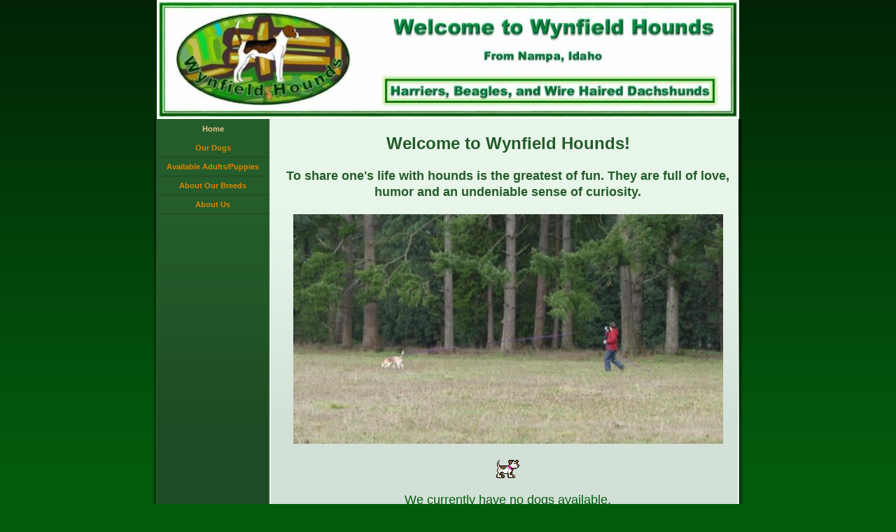

--- FILE ---
content_type: text/html
request_url: http://www.wynfieldhounds.com/index.html
body_size: 1519
content:

<!DOCTYPE html
  PUBLIC "-//W3C//DTD HTML 4.01 Transitional//EN" "http://www.w3.org/TR/html4/loose.dtd">
<html><head>
      <meta http-equiv="Content-Type" content="text/html; charset=UTF-8">
   <meta name="author" content="D. Flatbush"><meta name="description" content="A WebsiteBuilder Website"><title>Home - Home of Wynfield Hounds</title><link rel="stylesheet" type="text/css" media="all" href="main.css"><link rel="stylesheet" type="text/css" media="all" href="colorschemes/colorscheme8/colorscheme.css"><link rel="stylesheet" type="text/css" media="all" href="style.css"><script type="text/javascript" src="live_tinc.js"></script></head><body id="main_body"><div id="container"><div id="header"><div id="key_visual"><div id="slogan"></div><div id="logo"></div></div></div><div id="main_container"><table id="layout_table"><tr><td colspan="1" id="sub_nav_column" rowspan="1"><div id="left_column_container"><div id="main_nav_container"><ul id="main_nav_list"><li><a class="main_nav_active_item" href="index.html" id="mnai1" shape="rect">Home</a></li><li><a class="main_nav_item" href="2.html" id="mni2" shape="rect">Our Dogs</a></li><li><a class="main_nav_item" href="4.html" id="mni2" shape="rect">Available Adults/Puppies</a></li><li><a class="main_nav_item" href="16.html" id="mni2" shape="rect">About Our Breeds</a></li><li><a class="main_nav_item" href="18.html" id="mni2" shape="rect">About Us</a></li></ul></div><div id="sub_container1"></div></div></td><td colspan="1" id="content_column" rowspan="1"><div id="sub_container2"><div class="content" id="content_container"><font color="#235a2a"><font face="Arial,sans-serif"><span style="font-size:24px;"><span style="font-size:12px;"><p align="center"><span style="font-size:24px;"><font color="#235a2a" face="Comic Sans MS,sans-serif"><strong>Welcome to Wynfield Hounds!</strong></font></span></p><p align="center"><span style="font-size:24px;"><font color="#235a2a"><span style="font-size:18px;"><font face="Arial, sans-serif"><span style="font-size:18px !important;"><b>T</b></span><span style="font-size:24px;"><span style="font-size:18px;"><b>o share one's life with hounds is the greatest of fun. They are full of love, humor and an undeniable sense of curiosity.</b></span></span></font></span></font></span></p><p align="center"><font color="#235a2a" face="Arial,sans-serif"><img style="width:614px;height:328px;" border="0" src="resources/_wsb_614x328_merry7+tracking+Jan1.jpg" width="614" height="328"></font></p><p align="center"><font color="#235a2a" face="Comic Sans MS,sans-serif"><span style="font-size:18px;"><img border="0" src="resources/dogbwi.gif"></span></font></p></span></span></font></font><blockquote style="margin:0px 0px 0px 40px;border:none;padding:0px;"></blockquote><span style="color:rgb(2, 90, 12);font-size:24px;text-align:-webkit-center;"><div style="text-align:center;"><span style="font-size:18px;"><span style="font-size:18px !important;">We currently have no dogs available, </span><br>nor plan to have any pups in the near future.</span>&nbsp;</div></span><font color="#235a2a"><font face="Arial,sans-serif"><span style="font-size:24px;"><span style="font-size:12px;"><p><font color="#235a2a"></font></p><p align="center" style="text-align:center;"><span style="font-size:12px;"><font color="#880000" face="Comic Sans MS,sans-serif">Last Update: 11/5/2016</font></span></p><p align="center"><span style="font-size:12px;"><em><font color="#235a2a" face="Comic Sans MS,sans-serif">Copyright© 1998 to present. All rights reserved. All photographs contained within cannot be used without the express permission of the author, unless otherwise noted within the document.&nbsp;</font></em></span></p></span></span></font></font>













</div></div></td></tr></table></div><div id="content_b"></div><div id="footer"><div id="footer_text">Created with 1&amp;1 WebsiteBuilder</div></div></div><!-- wfxbuild / 1.0 / layout6-114-1 / 2016-11-06 04:08:59 CET--></body></html>

--- FILE ---
content_type: text/css
request_url: http://www.wynfieldhounds.com/main.css
body_size: 8739
content:
/*----------------------------------------------------------------------------
	main.css

	this css-file contains all definitions, that are independend from the
	colorschemes.

	(c) Schlund + Partner AG

	This CSS-File uses the original "Tanteks Box Modell Hack"
	http://www.tantek.com/CSS/Examples/boxmodelhack.html

	NOTE:
	Older W3C CSS validators return errors when the voice-family property
	is used in a 'screen' style sheet. This is an error in the W3C CSS
	validator itself. The validator should report a warning, not an error,
	when properties which are unsupported by a particular medium are used,
	and this has been reported to the W3C:

 ----------------------------------------------------------------------------*/

/*----------------------------------------------------------------------------
 styles for specific classes and ids
----------------------------------------------------------------------------*/

body#main_body {
    margin: 0;
    padding: 0px 0px 0px 0px;
    text-align: center;
    background-repeat: repeat-x;
}

/*-- global container ------------------------------------------------------*/

#container {
    position: relative;
    padding: 0;
    margin: 0 auto;
    text-align: left;
    width: 844px;
}

#header {
    position: relative;
    padding: 0px 0px 0px 0px;
    margin: 0;
    width: 844px;
    height: 170px;
    top: 0px;
    left: 0px;
}

#main_container {
    position: relative;
    padding: 0px;
    /*margin: -75px 20px 20px 20px;*/

    margin: 0px 0px 0px 0px;
    background-repeat: repeat-y;
}

#layout_table {
    border-collapse: collapse;
    border-width: 0px;
    padding: 0px;
    margin: 0px;
    background-repeat: no-repeat;
}

#sub_nav_column {
    vertical-align: top;
}

#content_column {
    vertical-align: top;
    height: 400px;
}

#left_column_container {
    position: relative;
    top: 0px;
    margin: 0px 0px 0px 0px;
    padding: 0px 0px 0px 4px;
    width: 162px;
}

#sub_container1 {
    margin: 0px 1px 0px 1px;
    padding: 25px 0px 0px 0px;
}

#sub_container2 {
    margin: 0;
    padding: 13px 25px 35px 13px;
    width: 651px;
}

#content_container {
    overflow: hidden;
    margin: 0px;
    padding: 0;
    width: 651px;
}

#content_b {
    width: 844px;
    height: 55px;
    background-repeat: no-repeat;
}

/*--- key visual -----------------------------------------------------------*/

#key_visual {
    /*clear: both;*/

    position: relative;
    top: 0px;
    left: 0px;
    width: 832px;
    height: 170px;
    left: 6px;
    /*margin-left: 261px;*/

}

/*--- slogan (as text or background image) ---------------------------------*/

#slogan {
    position: relative;
    top: 0px;
    left: 0px;
    padding: 21px 17px 9px 9px;
    width: 605px;
    height: 25px;
    text-align: right;
    voice-family: "\"}\"";
    voice-family: inherit;
    /*margin-left: 209px;*/

    float: right;
}

html>body #slogan {
    width: 605px;
}

/*--- logo -----------------------------------------------------------------*/

#logo {
    /*background: url(images/dynamic/logo.gif) no-repeat top right;*/

    background-repeat: no-repeat;
    width: 190px;
    height: 55px;
    position: relative;
    top: 0px;
    left: 16px;
}

/*--- main navigation ------------------------------------------------------*/

#main_nav_container {
    z-index: 1;
    position: relative;
    top: 0px;
    left: 0px;
    line-height: 0;
    padding: 0px 0px 0px 0px;
    margin: 0 0 0px 0;
    overflow: hidden;
    width: 162px;
    voice-family: "\"}\"";
    voice-family: inherit;
    background-repeat: no-repeat;
}

html>body #main_nav_container {
    /*width: 555px;*/

}

#main_nav_list {
    margin: 0;
    padding: 0;
    list-style-type: none;
}

#main_nav_list li {
    margin: 0px 0 0 0;
    padding: 0px 0 0px 0;
}

/*--- main navigation items ------------------------------------------------*/

#main_nav_list a {
    overflow: hidden;
    margin: 0;
    /*padding: 3px 19px 2px 10px;*/

    padding-left: 15px;
    padding-right: 15px;
    display: block;
    voice-family: "\"}\"";
    voice-family: inherit;
    background-position: bottom;
    background-repeat: no-repeat;
    font-style: normal;
    text-decoration: none;
}

html>body #main_nav_list a {
    /*height: 38px;*/

}

a.main_nav_item {
    line-height: 26px;
    text-align: center;
    width: 132px;
    height: 27px;
}

a.main_nav_item:hover {
    background: transparent;
    line-height: 26px;
    text-align: center;
    width: 132px;
    height: 27px;
}

a.main_nav_active_item {
    line-height: 26px;
    text-align: center;
    width: 132px;
    height: 27px;
}

/*--- container for the subnavigation --------------------------------------*/

.sub_nav_container {
    position: relative;
    top: 0px;
    line-height: 0;
    margin: 0px 0px 0px 0px;
    padding: 0px 0px 0px 0px;
    width: 162px;
}

/*--- subnavigation --------------------------------------------------------*/

.sub_nav_list {
    border: 0;
    margin: 0;
    padding: 0;
    list-style-type: none;
}

.sub_nav_list li {
    clear: both;
    margin: 0px 0 0px 0;
    padding: 0;
}

/*--- subnavigation items --------------------------------------------------*/

.sub_nav_list a {
    overflow: hidden;
    padding-left: 15px;
    padding-right: 15px;
    display: block;
    voice-family: "\"}\"";
    voice-family: inherit;
    text-decoration: none;
}

html>body .sub_nav_list a {
    /*width: 165px;*/

}

a.sub_nav_item {
    text-align: center;
    /*background-position: bottom;
	background-repeat: no-repeat;*/

    line-height: 15px;
    height: 15px;
    width: 132px;
}

a.sub_nav_item:hover {
    text-align: center;
    line-height: 15px;
    height: 15px;
    width: 132px;
}

a.sub_nav_active_item {
    text-align: center;
    line-height: 15px;
    height: 15px;
    width: 132px;
}

/*--- footer ---------------------------------------------------------------*/

#footer {
    margin: 0px 0px 0px 0px;
    padding: 0;
    width: 844px;
    height: 22px;
    clear: both;
}

#footer_text {
    width: 827px;
    padding: 0px 17px 5px 17px;
    margin: 0 0px 0px 0px;
    text-align: center;
}

/*----------------------------------------------------------------------------
  default-styles for .content html-elements
----------------------------------------------------------------------------*/

/*--- paragraph ------------------------------------------------------------*/

.content {
    font-family: Arial, Verdana, sans-serif;
    font-size: 12px;
    font-style: normal;
    font-weight: normal;
    text-decoration: none;
    margin: 5px 0 20px 0;
    padding: 0;
    line-height: 1.3;
}

.content p {
    margin: 5px 0 20px 0;
    padding: 0;
    line-height: 1.3;
}

.content table {
    font-family: Arial, Verdana, sans-serif;
    font-size: 12px;
    font-style: normal;
    font-weight: normal;
    text-decoration: none;
    margin: 0px 0px 15px 1px;
    border-style: solid;
    border-width: 1px;
    border-spacing: 0;
    border-left: 1px solid;
    border-top: 1px solid;
    border-collapse: collapse;
}

.content select {
    font-family: Arial, Verdana, sans-serif;
    font-size: 12px;
    font-style: normal;
    font-weight: normal;
    text-decoration: none;
}

.content input {
    font-family: Arial, Verdana, sans-serif;
    font-size: 12px;
    font-style: normal;
    font-weight: normal;
    text-decoration: none;
    border-style: solid;
    border-width: 1px;
}

.content textarea {
    font-family: Arial, Verdana, sans-serif;
    font-size: 12px;
    font-style: normal;
    font-weight: normal;
    text-decoration: none;
    border-style: solid;
    border-width: 1px;
}

/*--- headings -------------------------------------------------------------*/

/*--- links ----------------------------------------------------------------*/

.content a {
    font-family: Arial, Verdana, sans-serif;
    font-size: 100%;
    font-style: normal;
    font-weight: normal;
    text-decoration: underline;
}

/*--- tables ---------------------------------------------------------------*/

.content th {
    border-right: 1px solid;
    border-bottom: 1px solid;
    padding: 3px 5px 3px 5px;
}

.content td {
    border-right: 1px solid;
    border-bottom: 1px solid;
    padding: 3px 5px 3px 5px;
}

.content tr.odd {
    padding: 3px 2px 3px 2px;
}

.content tr.even {
    padding: 3px 2px 3px 2px;
}

/*--- forms ----------------------------------------------------------------*/

.content fieldset {
    padding: 15px;
    border-style: solid;
    border-width: 1px;
}

/*--- lists ----------------------------------------------------------------*/

/*--------------------------------------------------------------------------*/



--- FILE ---
content_type: text/css
request_url: http://www.wynfieldhounds.com/colorschemes/colorscheme8/colorscheme.css
body_size: 4291
content:
/*----------------------------------------------------------------------------
	colorscheme.css for colorscheme 8

	this css-file contains all definitions, that depend on the colorscheme.

	(c) Schlund + Partner AG
----------------------------------------------------------------------------*/

/*-- main container --------------------------------------------------------*/

#container {
    /*background : url(images/static/contentbg.gif) repeat-y 50% 50%;*/

    /*background-color: #FFFFFF;*/

}

#main_container {
    background-image: url(images/static/bg_subcontainers.jpg);
}

#layout_table {
    background-image: url(images/static/bg_subcontainers_t.jpg);
}

#left_column_container {
    /*background-image: url(images/static/bg_subnav.jpg);*/

}

#content_column {
    /*background-image: url(images/static/bg_content.jpg);*/

}

#content_b {
    background-image: url(images/static/bg_subcontainers_b.jpg);
}

/*--- header ---------------------------------------------------------------*/

#header {
    /*background : url(images/static/bg_header.jpg) no-repeat;*/

}

/*--- main navigation ------------------------------------------------------*/

#main_nav_container {
    /*background : url(images/static/bg_nav.jpg) repeat-y;*/

    /*background-color: #247096;*/

}

/*--- key visiual ----------------------------------------------------------*/

#key_visual {
    background: no-repeat;
}

/*--- logo -----------------------------------------------------------------*/

/*--- caption --------------------------------------------------------------*/

#slogan {
    /*background: url(images/static/hbg.gif) no-repeat;*/

}

/*--- main navigation ------------------------------------------------------*/

/*#main_nav_list li {
	background-image: url(images/static/menu_spacer.jpg);
}*/

/*.sub_nav_list li {
	background-image: url(images/static/submenu_spacer.jpg);
}*/

/*--- main navigation items ------------------------------------------------*/

/*--- subnavigation items --------------------------------------------------*/

a.sub_nav_item {
    /*background: url(../../images/dynamic/buttonset1/sn1.gif);*/

}

a.sub_nav_item:hover {
    /*background: url(../../images/dynamic/buttonset1/sn1active.gif);*/

}

a.sub_nav_active_item {
    /*background: url(../../images/dynamic/buttonset1/sn1active.gif);*/

}

/*--- footer ---------------------------------------------------------------*/

#footer {
    /*background: transparent url(images/static/footerbg.gif) top left no-repeat;*/

    /*background-image: url(images/static/bg_footer.jpg);*/

}

/*----------------------------------------------------------------------------
  default-styles for html-elements
----------------------------------------------------------------------------*/

/*--- body -----------------------------------------------------------------*/

body#main_body {
    background-color: #025b0c;
    color: #454545;
    background-image: url(images/static/bg_body.jpg);
}

/*--- paragraph ------------------------------------------------------------*/

.content {
    color: #454545;
}

.content table {
    color: #454545;
    border-color: #ff9600;
}

.content select {
    color: #454545;
}

.content input {
    color: #454545;
    border-color: #b4b8bb;
}

.content textarea {
    color: #454545;
    border-color: #b4b8bb;
}

/*--- headings -------------------------------------------------------------*/

/*--- links ----------------------------------------------------------------*/

.content a {
    color: #dd0000;
}

/*--- tables ---------------------------------------------------------------*/

.content td {
    border-color: #ff9600;
}

.content th {
    border-color: #ff9600;
    color: #ffffff;
    background-color: #ff9600;
}

.content tr.odd {
    color: #6e6e6e;
    background-color: #ffffff;
}

.content tr.even {
    color: #6e6e6e;
    background-color: #e6f2f1;
}

/*--- forms ----------------------------------------------------------------*/

.content fieldset {
    border-color: #245d2b;
}

.content legend {
    color: #245d2b;
}

.content label {
    color: #245d2b;
}

.content #submit {
    background-color: #ffffff;
    border-color: #b4b8bb;
    color: #74777a;
}

/*--------------------------------------------------------------------------*/



--- FILE ---
content_type: text/css
request_url: http://www.wynfieldhounds.com/style.css
body_size: 3210
content:

div#logo a {
  display: block;
  width: 100%;
  height: 100%;
}
#footer_text a {
  font-family: Arial, Verdana, sans-serif;
  font-style: normal;
  font-size: 10px;
  font-weight: normal;
  color: #a7c5aa;
  text-decoration: underline; white-space: nowrap;
}

    
#key_visual {
   background: url(resources/_wsb_keyvisual.jpg) no-repeat;
}
#slogan {
  font-family: Arial,sans-serif;
  font-style: normal;
  font-size: 11px;
  font-weight: normal;
  text-decoration: none;
  color: #ffffff;
}
a.main_nav_active_item {
  background: url(images/dynamic/buttonset8/smenu_spacer.jpg) no-repeat;
  font-family: Tahoma,sans-serif;
  font-style: normal;
  font-size: 11px;
  font-weight: bold;
  text-decoration: none;
  color: #e8c583;
}
a.main_nav_item {
  background: url(images/dynamic/buttonset8/menu_spacer.jpg) no-repeat;
  font-family: Tahoma,sans-serif;
  font-style: normal;
  font-size: 11px;
  font-weight: bold;
  text-decoration: none;
  color: #e28500;
}
a.main_nav_item:hover {
  background: url(images/dynamic/buttonset8/menu_spacer.jpg) no-repeat;
  font-family: Tahoma,sans-serif;
  font-style: normal;
  font-size: 11px;
  font-weight: bold;
  text-decoration: none;
  color: #e8c583;
}
a.sub_nav_active_item {
  font-family: Tahoma,sans-serif;
  font-style: normal;
  font-size: 11px;
  font-weight: normal;
  text-decoration: none;
  color: #e8f5e9;
}
a.sub_nav_item {
  font-family: Tahoma,sans-serif;
  font-style: normal;
  font-size: 11px;
  font-weight: normal;
  text-decoration: none;
  color: #e8c583;
}
a.sub_nav_item:hover {
  font-family: Tahoma,sans-serif;
  font-style: normal;
  font-size: 11px;
  font-weight: normal;
  text-decoration: none;
  color: #e8f5e9;
}
.content h1 {
  font-family: Comic Sans MS,sans-serif;
  font-style: normal;
  font-size: 30px;
  font-weight: bold;
  text-decoration: none;
  color: #025a0c;
}
.content h2 {
  font-family: Comic Sans MS,sans-serif;
  font-style: normal;
  font-size: 24px;
  font-weight: bold;
  text-decoration: none;
  color: #ff9600;
}
.content h3 {
  font-family: Comic Sans MS,sans-serif;
  font-style: normal;
  font-size: 18px;
  font-weight: bold;
  text-decoration: none;
  color: #4e4e4e;
}
.content, .content p {
  font-family: Comic Sans MS,sans-serif;
  font-style: normal;
  font-size: 18px;
  font-weight: normal;
  text-decoration: none;
  color: #454545;
}
.content a:link {
  font-family: Comic Sans MS,sans-serif;
  font-style: normal;
  font-size: 100%;
  font-weight: bold;
  text-decoration: underline;
  color: #235a2a;
}
.content a:visited {
  font-family: Comic Sans MS,sans-serif;
  font-style: normal;
  font-size: 100%;
  font-weight: bold;
  text-decoration: underline;
  color: #235a2a;
}
.content a:hover {
  font-family: Comic Sans MS,sans-serif;
  font-style: normal;
  font-size: 100%;
  font-weight: normal;
  text-decoration: none;
  color: #7ea282;
}
.content a:active {
  font-family: Comic Sans MS,sans-serif;
  font-style: normal;
  font-size: 100%;
  font-weight: normal;
  text-decoration: underline;
  color: #454545;
}
#footer_text {
  font-family: Arial, Verdana, sans-serif;
  font-style: normal;
  font-size: 10px;
  font-weight: normal;
  text-decoration: none;
  color: #a7c5aa;
}

